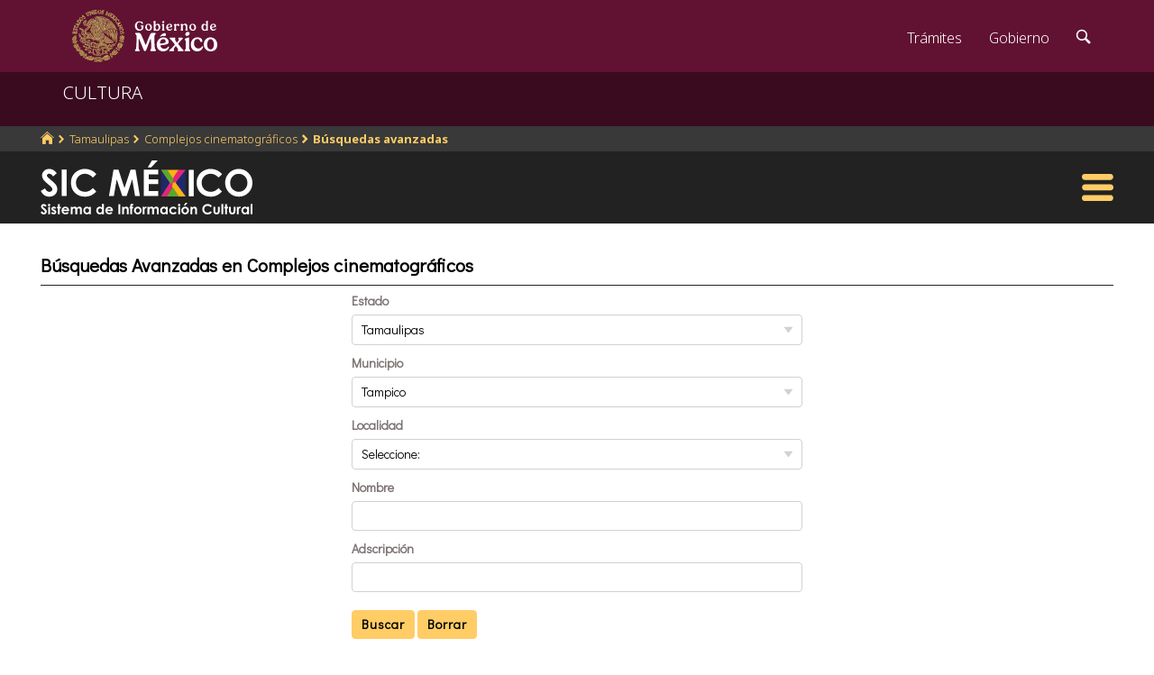

--- FILE ---
content_type: text/html; charset=UTF-8
request_url: https://sic.cultura.gob.mx/busqueda.php?table=comp_cine&estado_id=28&municipio_id=38
body_size: 6553
content:
<!DOCTYPE html>
<html lang="es">
    <head>
        <meta http-equiv="Content-Type" content="text/html; charset=utf-8">
        <meta name="viewport" content="width=device-width, initial-scale=1.0">
        <!--<base href="http://sic.gob.mx/">-->

        <link rel="stylesheet" type="text/css" href="css.gob.mx/ficha.css">        
        <link rel="stylesheet" type="text/css" href="css.gob.mx/menu5.css"> 
        <link rel="stylesheet" type="text/css" href="css.gob.mx/menu_general.css"> 
        <link rel="stylesheet" type="text/css" href="css.gob.mx/menu_v.css">       

        <link rel="stylesheet" type="text/css" href="css/index_moddis.css">
        <link rel="stylesheet" type="text/css" href="css.gob.mx/listados.css">




        
<!-- CSS .GOB.MX -->
<link href="//framework-gb.cdn.gob.mx/favicon.ico" rel="shortcut icon">
<link href="//framework-gb.cdn.gob.mx/assets/styles/main.css" rel="stylesheet">


<!-- Respond.js soporte de media queries para Internet Explorer 8 -->
<!-- ie8.js EventTarget para cada nodo en Internet Explorer 8 -->
<!--[if lt IE 9]>
  <script src="https://oss.maxcdn.com/respond/1.4.2/respond.min.js"></script>
  <script src="https://cdnjs.cloudflare.com/ajax/libs/ie8/0.2.2/ie8.js"></script>
<![endif]-->







        <link rel="stylesheet" type="text/css" href="css.gob.mx/formas.css">
        <link rel="stylesheet" type="text/css" href="css.gob.mx/ruta.css"> 



        <title>Búsquedas Avanzadas : Complejos cinematográficos : Sistema de Información Cultural-Secretaría de Cultura</title>
        <style>
            #forma_ba{
                max-width: 500px;
                margin-left: auto;
                margin-right: auto;
            }


            input[type='number']{
                width: 35%;
            }


            @media screen and (max-width: 600px){
                #forma_ba{
                    width: 90%;
                }
            }

        </style>
       

    </head>

    <body>

        <script src="js/facebook.js"></script>
<!-- Dominio cultura.gob.mx -->
<!-- Google Tag Manager -->
<noscript><iframe src="//www.googletagmanager.com/ns.html?id=GTM-NTM388"
height="0" width="0" style="display:none;visibility:hidden"></iframe></noscript>
<script>(function(w,d,s,l,i){w[l]=w[l]||[];w[l].push({'gtm.start':
new Date().getTime(),event:'gtm.js'});var f=d.getElementsByTagName(s)[0],
j=d.createElement(s),dl=l!='dataLayer'?'&l='+l:'';j.async=true;j.src=
'//www.googletagmanager.com/gtm.js?id='+i+dl;f.parentNode.insertBefore(j,f);
})(window,document,'script','dataLayer','GTM-NTM388');</script>
<!-- End Google Tag Manager -->

<!-- Global site tag (gtag.js) - Google Analytics -->
<script async src="https://www.googletagmanager.com/gtag/js?id=G-YNJ98FB4MT"></script>
<script>
  window.dataLayer = window.dataLayer || [];
  function gtag(){dataLayer.push(arguments);}
  gtag('js', new Date());

  gtag('config', 'G-YNJ98FB4MT');
</script>



        <header>

    <nav id="drawerh" class="drawerh">
        <div id="contenedor_g">
        <div id="contenedor_g_ruta">
            <div id="contenedor_ruta">
                <div id="c_r"><ol class="breadcrumb"><li><a href="//sic.cultura.gob.mx/"><i class="icon icon-home"></i></a></li><li><a href="//sic.cultura.gob.mx/lista_recursos.php?estado_id=28">Tamaulipas</a></li><li><a href="//sic.cultura.gob.mx/?table=comp_cine&estado_id=28">Complejos cinematográficos</a></li><li class="active"><a href="/busqueda.php?table=comp_cine&estado_id=28&municipio_id=38">Búsquedas avanzadas</a></li></ol></div>
            </div>  
        </div>
        <div id="contenedor_g_menu">
            <div class="menu">                
                <div class="logo">
                    <a href="index.php"><img id="img_sic_logo" src="/img/siclogo/235SICblancocompleto.svg" alt="logo SIC"/></a>
                </div>             
                <div class="contenedor2"></div>
                <div id="hamburguesa" ><img src="/img/iconos/hamburguesaam.svg" id="img_hamburguesa"></div>
            </div>
            <div id="contenedor_menu"><div class="gpog" id="gpo1"><div class="menuitem"><span class="titulom">Espacios culturales</span><div class="submenu"><div class="submenuitem"><a href="/index.php?table=auditorio&estado_id=28" class="submenuitem_l">Auditorios</a></div><div class="submenuitem"><a href="/index.php?table=otra_bib&estado_id=28" class="submenuitem_l">Bibliotecas</a></div><div class="submenuitem"><a href="/index.php?table=rnbp&estado_id=28" class="submenuitem_l">Bibliotecas DGB</a></div><div class="submenuitem"><a href="/index.php?table=centro_cultural&estado_id=28" class="submenuitem_l">Casas y centros culturales</a></div><div class="submenuitem"><a href="/index.php?table=comp_cine&estado_id=28" class="submenuitem_l">Complejos cinematográficos</a></div><div class="submenuitem"><a href="/index.php?table=galeria&estado_id=28" class="submenuitem_l">Galerías</a></div><div class="submenuitem"><a href="/index.php?table=libreria&estado_id=28" class="submenuitem_l">Librerías y puntos de venta</a></div><div class="submenuitem"><a href="/index.php?table=museo&estado_id=28" class="submenuitem_l">Museos</a></div><div class="submenuitem"><a href="/index.php?table=teatro&estado_id=28" class="submenuitem_l">Teatros</a></div><div class="submenuitem"><a href="/index.php?table=universidad&estado_id=28" class="submenuitem_l">Universidades</a></div></div></div><div class="menuitem"><span class="titulom">Creadores</span><div class="submenu"><div class="submenuitem"><a href="/index.php?table=artista&estado_id=28" class="submenuitem_l">Artistas</a></div><div class="submenuitem"><a href="/index.php?table=gpo_artistico&estado_id=28" class="submenuitem_l">Grupos artísticos</a></div></div></div><div class="menuitem"><span class="titulom">Convocatorias</span><div class="submenu"><div class="submenuitem"><a href="/index.php?table=convocatoria&estado_id=28" class="submenuitem_l">Convocatorias</a></div></div></div></div><div class="gpog" id="gpo2"><div class="menuitem"><span class="titulom">Producción editorial y medios</span><div class="submenu"><div class="submenuitem"><a href="/index.php?table=editorial&estado_id=28" class="submenuitem_l">Editoriales</a></div><div class="submenuitem"><a href="/index.php?table=fondo_editorial&estado_id=28" class="submenuitem_l">Fondos editoriales</a></div><div class="submenuitem"><a href="/index.php?table=impresos&estado_id=28" class="submenuitem_l">Publicaciones periódicas</a></div></div></div><div class="menuitem"><span class="titulom">Educación e investigación</span><div class="submenu"><div class="submenuitem"><a href="/index.php?table=centro_educacion&estado_id=28" class="submenuitem_l">Centros de educación</a></div><div class="submenuitem"><a href="/index.php?table=educacion_artistica&estado_id=28" class="submenuitem_l">Programas de educación</a></div></div></div><div class="menuitem"><span class="titulom">Apoyos otorgados</span><div class="submenu"><div class="submenuitem"><a href="/index.php?table=estimulo_feca&estado_id=28" class="submenuitem_l">FECA</a></div><div class="submenuitem"><a href="/index.php?table=estimulo_fonca&estado_id=28" class="submenuitem_l">FONCA</a></div><div class="submenuitem"><a href="/index.php?table=estimulo_pacmyc&estado_id=28" class="submenuitem_l">PACMYC</a></div></div></div></div><div class="gpog" id="gpo3"><div class="menuitem"><span class="titulom">Patrimonio</span><div class="submenu"><div class="submenuitem"><a href="/index.php?table=archivo&estado_id=28" class="submenuitem_l">Archivos históricos</a></div><div class="submenuitem"><a href="/index.php?table=catedral&estado_id=28" class="submenuitem_l">Catedrales</a></div><div class="submenuitem"><a href="/index.php?table=fnme&estado_id=28" class="submenuitem_l">Catálogo estaciones FFCC</a></div><div class="submenuitem"><a href="/index.php?table=cineteca&estado_id=28" class="submenuitem_l">Cinetecas</a></div><div class="submenuitem"><a href="/index.php?table=fototeca&estado_id=28" class="submenuitem_l">Fototecas</a></div><div class="submenuitem"><a href="/index.php?table=zona_arqueologica&estado_id=28" class="submenuitem_l">Zonas arqueológicas</a></div></div></div><div class="menuitem"><span class="titulom">Patrimonio cultural inmaterial</span><div class="submenu"></div></div><div class="menuitem"><span class="titulom">Instituciones culturales</span><div class="submenu"><div class="submenuitem"><a href="/index.php?table=institucion_cultural&estado_id=28" class="submenuitem_l">Instituciones culturales</a></div><div class="submenuitem"><a href="/index.php?table=institucion_cultural_mun&estado_id=28" class="submenuitem_l">Instituciones culturales municipales</a></div><div class="submenuitem"><a href="/index.php?table=presencia_conaculta&estado_id=28" class="submenuitem_l">Presencia de la SC</a></div></div></div></div><div class="gpog" id="gpo4"><div class="menuitem"><span class="titulom">Cultura popular e indígena</span><div class="submenu"><div class="submenuitem"><a href="/index.php?table=gastronomia&estado_id=28" class="submenuitem_l">Gastronomía</a></div><div class="submenuitem"><a href="/index.php?table=artepmex&estado_id=28" class="submenuitem_l">Panorámica de arte popular</a></div><div class="submenuitem"><a href="/index.php?table=publicacion_dgcpi&estado_id=28" class="submenuitem_l">Publicaciones DGCP</a></div><div class="submenuitem"><a href="/index.php?table=discografica_dgcpi&estado_id=28" class="submenuitem_l">Publicaciones discográficas de la DGCP</a></div></div></div><div class="menuitem"><span class="titulom">Festivales, Ferias y Festividades</span><div class="submenu"><div class="submenuitem"><a href="/index.php?table=feria_libro&estado_id=28" class="submenuitem_l">Ferias del libro</a></div><div class="submenuitem"><a href="/index.php?table=festival&estado_id=28" class="submenuitem_l">Festivales</a></div></div></div><div class="menuitem"><span class="titulom">Marco jurídico</span><div class="submenu"><div class="submenuitem"><a href="/index.php?table=marco_juridico&estado_id=28" class="submenuitem_l">Marco jurídico cultural</a></div></div></div></div></div>
        </div>
        </div>
    </nav>


    <nav id="drawer" class="fondo_mv">
        <div class="gpog_v"><div class="menuitem_v"><span class="titulom_v">Espacios culturales</span><div class="submenu_v"><div class="submenuitem_v"><a href="/index.php?table=auditorio" class="submenuitem_l_v">Auditorios</a></div><div class="submenuitem_v"><a href="/index.php?table=otra_bib" class="submenuitem_l_v">Bibliotecas</a></div><div class="submenuitem_v"><a href="/index.php?table=rnbp" class="submenuitem_l_v">Bibliotecas DGB</a></div><div class="submenuitem_v"><a href="/index.php?table=casa_artesania" class="submenuitem_l_v">Casas de artesanías</a></div><div class="submenuitem_v"><a href="/index.php?table=centro_cultural" class="submenuitem_l_v">Casas y centros culturales</a></div><div class="submenuitem_v"><a href="/index.php?table=centro_desarrollo_indigena" class="submenuitem_l_v">Centros Coord. de pueblos indígenas</a></div><div class="submenuitem_v"><a href="/index.php?table=comp_cine" class="submenuitem_l_v">Complejos cinematográficos</a></div><div class="submenuitem_v"><a href="/index.php?table=espacio_lectura" class="submenuitem_l_v">Espacios de lectura</a></div><div class="submenuitem_v"><a href="/index.php?table=galeria" class="submenuitem_l_v">Galerías</a></div><div class="submenuitem_v"><a href="/index.php?table=libreria" class="submenuitem_l_v">Librerías y puntos de venta</a></div><div class="submenuitem_v"><a href="/index.php?table=museo" class="submenuitem_l_v">Museos</a></div><div class="submenuitem_v"><a href="/index.php?table=teatro" class="submenuitem_l_v">Teatros</a></div><div class="submenuitem_v"><a href="/index.php?table=universidad" class="submenuitem_l_v">Universidades</a></div></div></div><div class="menuitem_v"><span class="titulom_v">Creadores</span><div class="submenu_v"><div class="submenuitem_v"><a href="/index.php?table=artista" class="submenuitem_l_v">Artistas</a></div><div class="submenuitem_v"><a href="/index.php?table=gpo_artistico" class="submenuitem_l_v">Grupos artísticos</a></div></div></div><div class="menuitem_v"><span class="titulom_v">Convocatorias</span><div class="submenu_v"><div class="submenuitem_v"><a href="/index.php?table=convocatoria" class="submenuitem_l_v">Convocatorias</a></div></div></div><div class="menuitem_v"><span class="titulom_v">Producción editorial y medios</span><div class="submenu_v"><div class="submenuitem_v"><a href="/index.php?table=editorial" class="submenuitem_l_v">Editoriales</a></div><div class="submenuitem_v"><a href="/index.php?table=fondo_editorial" class="submenuitem_l_v">Fondos editoriales</a></div><div class="submenuitem_v"><a href="/index.php?table=fondo_editorial_inah" class="submenuitem_l_v">Publicaciones INAH</a></div><div class="submenuitem_v"><a href="/index.php?table=impresos" class="submenuitem_l_v">Publicaciones periódicas</a></div><div class="submenuitem_v"><a href="/index.php?table=radi" class="submenuitem_l_v">Radio cultural indígena</a></div><div class="submenuitem_v"><a href="/index.php?table=revista" class="submenuitem_l_v">Revistas de arte y cultura</a></div></div></div><div class="menuitem_v"><span class="titulom_v">Educación e investigación</span><div class="submenu_v"><div class="submenuitem_v"><a href="/index.php?table=centrodoc" class="submenuitem_l_v">Centro de documentación</a></div><div class="submenuitem_v"><a href="/index.php?table=centro_educacion" class="submenuitem_l_v">Centros de educación</a></div><div class="submenuitem_v"><a href="/index.php?table=centro_investigacion_artistica" class="submenuitem_l_v">Centros de investigación</a></div><div class="submenuitem_v"><a href="/index.php?table=educacion_artistica" class="submenuitem_l_v">Programas de educación</a></div></div></div><div class="menuitem_v"><span class="titulom_v">Apoyos otorgados</span><div class="submenu_v"><div class="submenuitem_v"><a href="/index.php?table=estimulo_feca" class="submenuitem_l_v">FECA</a></div><div class="submenuitem_v"><a href="/index.php?table=estimulo_fonca" class="submenuitem_l_v">FONCA</a></div><div class="submenuitem_v"><a href="/index.php?table=estimulo_pacmyc" class="submenuitem_l_v">PACMYC</a></div></div></div><div class="menuitem_v"><span class="titulom_v">Patrimonio</span><div class="submenu_v"><div class="submenuitem_v"><a href="/index.php?table=archivo" class="submenuitem_l_v">Archivos históricos</a></div><div class="submenuitem_v"><a href="/index.php?table=catedral" class="submenuitem_l_v">Catedrales</a></div><div class="submenuitem_v"><a href="/index.php?table=fnme" class="submenuitem_l_v">Catálogo estaciones FFCC</a></div><div class="submenuitem_v"><a href="/index.php?table=cineteca" class="submenuitem_l_v">Cinetecas</a></div><div class="submenuitem_v"><a href="/index.php?table=otra_declaratoria" class="submenuitem_l_v">Declaratorias de la UNESCO</a></div><div class="submenuitem_v"><a href="/index.php?table=fonoteca" class="submenuitem_l_v">Fonotecas</a></div><div class="submenuitem_v"><a href="/index.php?table=fototeca" class="submenuitem_l_v">Fototecas</a></div><div class="submenuitem_v"><a href="/index.php?table=monumento_historico_pf" class="submenuitem_l_v">M. históricos de propiedad federal</a></div><div class="submenuitem_v"><a href="/index.php?table=monumento_icahe" class="submenuitem_l_v">Monumentos coloniales, artísticos e históricos</a></div><div class="submenuitem_v"><a href="/index.php?table=patrimonio_humanidad" class="submenuitem_l_v">Patrimonio de la humanidad</a></div><div class="submenuitem_v"><a href="/index.php?table=zona_arqueologica" class="submenuitem_l_v">Zonas arqueológicas</a></div></div></div><div class="menuitem_v"><span class="titulom_v">Patrimonio cultural inmaterial</span><div class="submenu_v"><div class="submenuitem_v"><a href="/index.php?table=frpintangible" class="submenuitem_l_v">Inventario del PCI</a></div></div></div><div class="menuitem_v"><span class="titulom_v">Instituciones culturales</span><div class="submenu_v"><div class="submenuitem_v"><a href="/index.php?table=institucion_cultural" class="submenuitem_l_v">Instituciones culturales</a></div><div class="submenuitem_v"><a href="/index.php?table=institucion_cultural_mun" class="submenuitem_l_v">Instituciones culturales municipales</a></div><div class="submenuitem_v"><a href="/index.php?table=presencia_conaculta" class="submenuitem_l_v">Presencia de la SC</a></div></div></div><div class="menuitem_v"><span class="titulom_v">Cultura popular e indígena</span><div class="submenu_v"><div class="submenuitem_v"><a href="/index.php?table=gastronomia" class="submenuitem_l_v">Gastronomía</a></div><div class="submenuitem_v"><a href="/index.php?table=artepmex" class="submenuitem_l_v">Panorámica de arte popular</a></div><div class="submenuitem_v"><a href="/index.php?table=publicacion_dgcpi" class="submenuitem_l_v">Publicaciones DGCP</a></div><div class="submenuitem_v"><a href="/index.php?table=discografica_dgcpi" class="submenuitem_l_v">Publicaciones discográficas de la DGCP</a></div></div></div><div class="menuitem_v"><span class="titulom_v">Festivales, Ferias y Festividades</span><div class="submenu_v"><div class="submenuitem_v"><a href="/index.php?table=feria_libro" class="submenuitem_l_v">Ferias del libro</a></div><div class="submenuitem_v"><a href="/index.php?table=festival" class="submenuitem_l_v">Festivales</a></div><div class="submenuitem_v"><a href="/index.php?table=festividad" class="submenuitem_l_v">Festividades</a></div><div class="submenuitem_v"><a href="/index.php?table=festival_otros" class="submenuitem_l_v">Muestras y otros eventos</a></div></div></div><div class="menuitem_v"><span class="titulom_v">Marco jurídico</span><div class="submenu_v"><div class="submenuitem_v"><a href="/index.php?table=marco_juridico" class="submenuitem_l_v">Marco jurídico cultural</a></div></div></div></div>        <hr>
        <div id="rsocial_ver">
<!--            <div id="rsocial_g_v">
                <a href="https://plus.google.com/u/0/101196478824594702924/about/p/pub?hl=en" target="_blank"><img src="img/iconos/gmas_m.png" alt="G+"></a>
            </div>-->
            <div id="rsocial_f_v">
                <a href="https://www.facebook.com/sic.conaculta" target="_blank"><img src="img/iconos/facebook.png" alt="F"></a>                    
            </div>
            <div id="rsocial_t_v">
                <a href="https://twitter.com/SicMexico" target="_blank"><img src="img/iconos/twitt.png" alt="t"></a>
            </div>
        </div>
    </nav>

</header>

        <main class="page">
    <nav class="navbar navbar-inverse sub-navbar navbar-fixed-top">
        <div class="container">
            <div class="navbar-header">
                <button type="button" id="hamb2" class="navbar-toggle collapsed" data-toggle="collapse" data-target="#subenlaces">
                    <span class="sr-only">Interruptor de Navegación</span>
                    <span class="icon-bar"></span>
                    <span class="icon-bar"></span>
                    <span class="icon-bar"></span>
                </button>
                <a class="navbar-brand" href="#">CULTURA</a>
            </div>
         
        </div>
    </nav>  
</main>

        <section id="seccion">
            <article> 




                <div id="contenido_ficha" >
                    <div class="titulo_lista">Búsquedas Avanzadas en Complejos cinematográficos</div>
                    <hr class="subtemas_separador" >

                    <div id="forma_ba">
                        <form action="resultado_ba.php" method="GET">
                            <input type="hidden" name="table" value="comp_cine">
                            <input type="hidden" name="disciplina" value="">
                            <fieldset><label for="estado_id">Estado</label><select name="estado_id" id="estado_id"><option value="">Seleccione:<option value="0">Nacional<option value="1">Aguascalientes<option value="2">Baja California<option value="3">Baja California Sur<option value="4">Campeche<option value="5">Coahuila<option value="6">Colima<option value="7">Chiapas<option value="8">Chihuahua<option value="9">Ciudad de México<option value="10">Durango<option value="11">Guanajuato<option value="12">Guerrero<option value="13">Hidalgo<option value="14">Jalisco<option value="15">Estado de México<option value="16">Michoacán<option value="17">Morelos<option value="18">Nayarit<option value="19">Nuevo León<option value="20">Oaxaca<option value="21">Puebla<option value="22">Querétaro<option value="23">Quintana Roo<option value="24">San Luis Potosí<option value="25">Sinaloa<option value="26">Sonora<option value="27">Tabasco<option value="28" selected>Tamaulipas<option value="29">Tlaxcala<option value="30">Veracruz<option value="31">Yucatán<option value="32">Zacatecas</select><label for="municipio_id">Municipio</label><select name="municipio_id" id="municipio_id"><option value="">Seleccione:<option value="1">Abasolo<option value="2">Aldama<option value="3">Altamira<option value="4">Antiguo Morelos<option value="5">Burgos<option value="6">Bustamante<option value="7">Camargo<option value="8">Casas<option value="9">Ciudad Madero<option value="10">Cruillas<option value="11">Gómez Farías<option value="12">González<option value="13">Güémez<option value="14">Guerrero<option value="15">Gustavo Díaz Ordaz<option value="16">Hidalgo<option value="17">Jaumave<option value="18">Jiménez<option value="19">Llera<option value="20">Mainero<option value="21">El Mante<option value="22">Matamoros<option value="23">Méndez<option value="24">Mier<option value="25">Miguel Alemán<option value="26">Miquihuana<option value="27">Nuevo Laredo<option value="28">Nuevo Morelos<option value="29">Ocampo<option value="30">Padilla<option value="31">Palmillas<option value="32">Reynosa<option value="33">Río Bravo<option value="34">San Carlos<option value="35">San Fernando<option value="36">San Nicolás<option value="37">Soto la Marina<option value="38" selected>Tampico<option value="39">Tula<option value="40">Valle Hermoso<option value="41">Victoria<option value="42">Villagrán<option value="43">Xicoténcatl</select><label for="localidad_id">Localidad</label><select name="localidad_id" id="localidad_id"><option value="">Seleccione:<option value="1">Tampico<option value="7">Cruz Grande (Cruz de los Ríos)<option value="8">Cruz Grande (Estero del Camalote)<option value="9">Isleta Guillermo Sandoval Ruiz<option value="10">Isleta Vicente Díaz del Ángel<option value="11">La Isleta (Río Tamesí)<option value="12">La Isleta Río Tamesí (Cruz Chica)<option value="9999">Localidades de dos viviendas</select><label for="c2">Nombre</label><input type="text" name="c2"><label for="c3">Adscripción</label><input type="text" name="c3"></fieldset>                            <input class="button" id="boton_enviar" value="Buscar" type="submit">
                            <input class="button" id="boton_borrar" value="Borrar" type="reset">
                        </form>
                    </div>

                    <hr class="subtemas_separador" >
                    <div class="subtemas_mapas">
                        <div id="redessc">
    <!-- <div class="logos_b"><a href="" target="_blank"><img src="img/iconos_redes_black/Gmas_black.png" width="18" height="12" alt="G+" style="border: 0px;"></a></div>-->
    <div class="logos_b"><img src="img/iconos_redes_black/fb_black.png" width="9" height="18" alt="fb" id="boton_facebook"></div>
    <div class="logos_b"><a href=""><img src="img/iconos_redes_black/twitt_black.png" width="14" height="12" alt="t"  style="border: 0px;"></a></div>

    </div>
                        <div id="qr">

                        </div>
                    </div>                  
                </div>







            </article>
        </section>


        

<script src="js/formap.js"></script>
<script src="js/menu5fichas.js"></script>
<script src="js/menu_v.js"></script>
<script>
    document.getElementById("hamburguesa").addEventListener('click', function (e) {

        if (screen.width > 1024) {
            document.getElementById("contenedor_menu").classList.toggle('openh');

            var my_mi = document.querySelectorAll(".menuitem");
            var j = 0;


            if (my_mi.length > 0) {
                for (j = 0; j < my_mi.length; j++) {
                    if (my_mi[j].classList.contains("selecc")) {
                        my_mi[j].classList.toggle("selecc");
                    }

                    my_sub[j].style.display = '';
                }
            }


            e.stopPropagation();
        } else {
            if(!drawer.classList.contains('open')){
                    window.scrollTo(0, 0);
                }
            drawer.classList.toggle('open');
            e.stopPropagation();
        }
    });
</script>
<script>
    document.getElementById('boton_facebook').onclick = function () {
        FB.ui({
            method: 'share',
            display: 'popup',
            href: 'https://sic.cultura.gob.mx//busqueda.php',
        }, function (response) {
            console.log(response);
        });
    }
</script>
<script src="js/ficha.js"></script>
<script async defer src="js/twitter.js"></script>
<script>
    //intercepcion del evento de click en la hamburgesa de barra cultura
    document.getElementById('hamb2').onclick = function () {
        window.scrollTo(0, 0);
    }   
</script>
        <script>

            var url_base = '//sic.cultura.gob.mx/';

            var sel_edo = document.getElementById("estado_id");
            var sel_mun = document.getElementById("municipio_id");
            var sel_loc = document.getElementById("localidad_id");

            var objSelector = null;
            var tag = null;

            var valor_edo = -1;
            var valor_mun = -1;

            sel_edo.addEventListener('change', function (e) {
                sel_mun.options.length = 0;
                sel_loc.options.length = 0;
                valor_edo = this.options[this.selectedIndex].value;
                if (valor_edo > 0) {
                    //console.log("selecciono estado: " + valor_edo);
                    var url = url_base + 'ajax/gxml_municipios.php?estado_id=' + valor_edo;
                    hacerPeticion(url, cambiaEdo);
                }
            });

            sel_mun.addEventListener('change', function (e) {
                valor_mun = this.options[this.selectedIndex].value;
                sel_loc.options.length = 0;
                valor_edo = sel_edo.options[sel_edo.selectedIndex].value;
                if (valor_mun >= 0) {
                    console.log("selecciono municipio: " + valor_edo + " " + valor_mun);
                    var url = url_base + 'ajax/gxml_localidades.php?estado_id=' + valor_edo + '&municipio_id=' + valor_mun;
                    hacerPeticion(url, cambiaMun);
                }

            });


            //solicitud AJAX
            var http_request = false;

            function hacerPeticion(url, metodoA) {

                http_request = false;

                if (window.XMLHttpRequest) { // Mozilla, Safari,...
                    http_request = new XMLHttpRequest();
                    if (http_request.overrideMimeType) {
                        http_request.overrideMimeType('text/xml');
                        // See note below about this line
                    }
                } else if (window.ActiveXObject) { // IE
                    try {
                        http_request = new ActiveXObject("Msxml2.XMLHTTP");
                    } catch (e) {
                        try {
                            http_request = new ActiveXObject("Microsoft.XMLHTTP");
                        } catch (e) {
                        }
                    }
                }

                if (!http_request) {
                    alert('No se puede crear una instancia de XMLHTTP ');
                    return false;
                }

                http_request.onreadystatechange = metodoA;
                http_request.open('GET', url, true);
                http_request.send(null);

            }


            function cambiaEdo() {
                objSelector = sel_mun;
                sel_loc.options.length = 0;
                tag = 'mun';
                alteraContenido();
            }

            function cambiaMun() {
                objSelector = sel_loc;
                tag = 'loc';
                alteraContenido();
            }


            function alteraContenido() {

                if (http_request.readyState == 4) {
                    if (http_request.status == 200) {

                        var objtSM = objSelector;
                        objtSM.options.length = 0;

                        var option = new Option('Todos', '0');
                        try {
                            objtSM.add(option, null);
                        } catch (e) {
                            objtSM.add(option, -1);
                        }

                        //procesando una solicitud XML con DOM
                        var xmldoc = http_request.responseXML;
                        var xlnodes = xmldoc.getElementsByTagName(tag);



                        for (var i = 0; i < xlnodes.length; i++) {

                            var eltexto = xlnodes[i].childNodes[0].firstChild.nodeValue;
                            var laclave = xlnodes[i].childNodes[1].firstChild.nodeValue;

                            var option = new Option(eltexto, laclave);
                            try {
                                objtSM.add(option, null);
                            } catch (e) {
                                objtSM.add(option, -1);
                            }
                        }
                    } else {
                        alert('Hay un problema con la solicitud');
                    }
                }
            }

        </script>

        <!-- JS .GOB.MX-->
        <script src="//framework-gb.cdn.gob.mx/gobmx.js"></script>


        


    </body>
</html>
